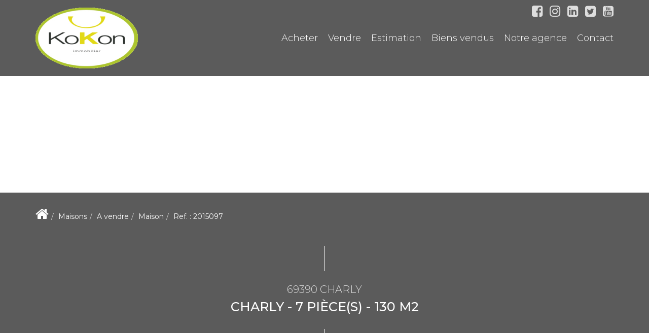

--- FILE ---
content_type: text/html; charset=UTF-8
request_url: https://www.kokon.fr/fiches/4-40-26_36279813/charly-7-piece-s-130-m2.html
body_size: 2337
content:
<!DOCTYPE html>
<html lang="en">
<head>
    <meta charset="utf-8">
    <meta name="viewport" content="width=device-width, initial-scale=1">
    <title></title>
    <style>
        body {
            font-family: "Arial";
        }
    </style>
    <script type="text/javascript">
    window.awsWafCookieDomainList = [];
    window.gokuProps = {
"key":"AQIDAHjcYu/GjX+QlghicBgQ/[base64]",
          "iv":"CgAHOCL2nwAAA2IJ",
          "context":"JgISHZiQH3Md2IpjCWEm+Ny5qM7wphN2SFG7gkrv0NP4ynKW8yecOmxnugd5EGaKd6i2+XOGFuTOj5neVNSVPE+mrjy11uo06IqAnl5gUzHwOfGqxycS+4BIEC5r7Utc/xsgZ7wZDU9ol1iSc4sBEih4hxcJJB9+x7Y1kJilkDJPXTWttHwJQIifTkQON+lhkXzgQVC7Zp8VdtddkEuIgmOZ9pcEj6CXaon/zFGqkusbPXThX87xcUIyGTbZpsPRtHLRuJSZxv+NtUeHBxDDc/cyp2PyU3AJcPY2MF7yiZJPIXYg0xh600n1ByYvtwSWYLCXeHKqBDxPrmwgCBwxiYF9ogrQskQaTaSa1txDad4cv3N2iAPWSCQ+kANHVeC4Cvn/[base64]/sjWMr/doLlqer8p0XSkklueoju+Q72Hi7mpgyeS+6v9sIOFJoKbHNEhIL/PE8pkJ6TvAOSRTAC5Hbs7FM4sMC4w8XeiFZ9LDPzI7Brsoe4oE5EEOjTAJXo4rh75S7pU4VUOrjFOWCbxIXib2ruWNNVX+D4dS3FEs6I0Jy0g="
};
    </script>
    <script src="https://7813e45193b3.47e58bb0.eu-west-3.token.awswaf.com/7813e45193b3/28fa1170bc90/1cc501575660/challenge.js"></script>
</head>
<body>
    <div id="challenge-container"></div>
    <script type="text/javascript">
        AwsWafIntegration.saveReferrer();
        AwsWafIntegration.checkForceRefresh().then((forceRefresh) => {
            if (forceRefresh) {
                AwsWafIntegration.forceRefreshToken().then(() => {
                    window.location.reload(true);
                });
            } else {
                AwsWafIntegration.getToken().then(() => {
                    window.location.reload(true);
                });
            }
        });
    </script>
    <noscript>
        <h1>JavaScript is disabled</h1>
        In order to continue, we need to verify that you're not a robot.
        This requires JavaScript. Enable JavaScript and then reload the page.
    </noscript>
</body>
</html>

--- FILE ---
content_type: text/css;charset=ISO-8859-1
request_url: https://www.kokon.fr/templates/template_voltaire/catalog/css/style.css.php?1759767566
body_size: 209
content:

	#header .header-menu .container-menu .menu-logo .logo{
		height: 120px;
	}

	@media (max-width: 991px){
		.page_home #header .header-title, #header .header-title{
			margin-top: 120px;
		}
	}

	:root {
		--color-1: #333333;
		--color-1-30: rgba(51,51,51,0.3);
		--color-1-40: rgba(51,51,51,0.4);
		--color-1-70: rgba(51,51,51,0.8);
		--color-2: #D6CD18;
		--color-3: #FFFFFF;
		--color-3-70: rgba(255,255,255,0.8);
		--color-3-alt-1: rgb(245,245,245);
		--color-3-alt-2: rgb(205,205,205);
		--font-1: 'Montserrat', sans-serif;
		--font-2: 'Montserrat', sans-serif;

		--color-materialize: var(--color-2);
		--color-materialize3: #ded746;
		--color-materialize4: #ebe78c;
	}


--- FILE ---
content_type: application/javascript
request_url: https://www.kokon.fr/catalog/scripts/Calculator.js
body_size: 854
content:
/**
 * Composant Bank, permet de crÃ©er des objets Ext liÃ©s aux banques
 * 
 */

/**
 * Constructeur
 * 
 * @param String pType    Type de calcul, prÃªt ou mensualitÃ©
 * @param Object pValues  Valeurs pour le calcul
 */
var Calculator = function(pType, pValues) {
	/**
	 * @var String type de calcul
	 */
	this._calcType = '';
	
	/**
	 * @var Integer montant du prÃªt
	 */
	this._amount = 0;
	
	/**
	 * @var Integer montant du prÃªt
	 */
	this._term = 0;
	
	/**
	 * @var Float taux d'intÃ©rÃªt
	 */
	this._interestRates = 0;
	
	/**
	 * @var Float taux d'assurance
	 */
	this._insuranceRates = 0;

};

/**
 * Initializer
 * 
 * @param String pType    Type de calcul, prÃªt ou mensualitÃ©
 * @param Object pValues  Valeurs pour le calcul
 */
Calculator.prototype.initialize = function(pType, pValues) {		
	this.setCalcType(pType);
	
	if (typeof(pValues.amount) != 'undefined') {
		this.setAmount(pValues.amount);
	}
	
	if (typeof(pValues.monthly) != 'undefined') {
		this.setMonthly(pValues.monthly);
	}
	
	if (typeof(pValues.term) != 'undefined') {
		this.setTerm(pValues.term);
	}
	
	if (typeof(pValues.interestRates) != 'undefined') {
		this.setInterestRates(pValues.interestRates);
	}
	
	if (typeof(pValues.insuranceRates) != 'undefined') {
		this.setInsuranceRates(pValues.insuranceRates);
	}
};



/**
 * Set the type of calculation (monthly or amount)
 * 
 * @param String pValue
 */
Calculator.prototype.setCalcType = function(pValue) {		
	
	this._calcType = pValue.toString().toLowerCase();
};


/**
 * Set the desired Amount, based on the calculating Type
 * 
 * @param Integer pValue
 */
Calculator.prototype.setAmount = function(pValue) {		
	
	var reg_exp = new RegExp('/[^0-9]/');
	
	var amount = parseInt(pValue.toString().replace(reg_exp, ''), 10);
	this._amount = (amount == '') ? 0 : amount;	
};

/**
 * Set the loan term
 * 
 * @param Integer pValue
 */
Calculator.prototype.setTerm = function(pValue) {		
	
	var reg_exp = new RegExp('/[^0-9]/');
	
	var term = parseInt(pValue.toString().replace(reg_exp, ''), 10);
	this._term = (term == '') ? 0 : term;
};

/**
 * Set the interest rates
 * 
 * @param Float pValue
 */
Calculator.prototype.setInterestRates = function(pValue) {		
	
	var reg_exp = new RegExp('/[^0-9.]/');
	
	var rates = parseFloat(pValue.toString().replace(reg_exp, ''));
	this._interestRates = (rates == '') ? 0 : rates;
};

/**
 * Set the insurance rates
 * 
 * @param Float pValue
 */
Calculator.prototype.setInsuranceRates = function(pValue) {		
	
	var reg_exp = new RegExp('/[^0-9.]/');
	
	var rates = parseFloat(pValue.toString().replace(reg_exp, ''));
	this._insuranceRates = (rates == '') ? 0 : rates;
};

/**
 * Calculating result
 * 
 * @param void
 * @return Obj result
 */
Calculator.prototype.calculate = function() {			
	var result;
				
	var rates = (this._interestRates) / 1200;
	var div = parseFloat( (rates) / (1-(1/Math.pow(1+rates, this._term * 12))));
	var calc = 0;
	var totalCost = 0;
	if (this._calcType == 'amount') {
		calc = parseFloat(this._amount / (div + this._insuranceRates / 1200));
		totalCost = parseFloat(this._amount * this._term * 12 - calc);
	}
	else if (this._calcType == 'monthly') {
		calc = parseFloat(this._amount * (div + this._insuranceRates / 1200));
		totalCost = parseFloat(calc * this._term * 12 - this._amount);		
	}	
	calc = (isNaN(calc)) ? parseFloat(0.00) : calc;
	totalCost = (isNaN(totalCost)) ? parseFloat(0.00) : totalCost;

	result = {
	   amount: calc.toFixed(2),
	   totalCost: totalCost.toFixed(2)
	};
	return result;
};


